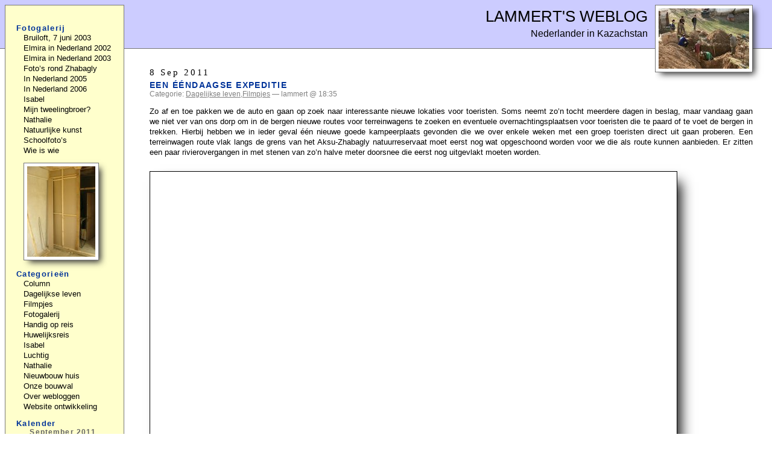

--- FILE ---
content_type: text/html; charset=UTF-8
request_url: https://www.lammertbies.com/weblog/2011/09/08/een-eendaagse-expeditie/
body_size: 11100
content:
<!DOCTYPE html>
<html xmlns="http://www.w3.org/1999/xhtml" xml:lang="nl" lang="nl">

<head profile="http://gmpg.org/xfn/11">
	<meta http-equiv="Content-Type" content="text/html; charset=UTF-8" />
	<meta name="viewport" content="width=device-width, initial-scale=1" />

	<title>Lammert&#039;s Weblog &raquo; Een ééndaagse expeditie</title>
	
	<meta name="generator" content="WordPress 6.9" /> <!-- leave this for stats please -->

	<meta name="robots" content="index,follow,noarchive" />

        <meta name="description" content="Video van een ééndaagse expeditie om nieuwe toeristische plekken in Kazachstan te vinden." />

<style type="text/css" media="screen">
<!--
a:link,  a:visited { color: #003399; text-decoration: underline }
a:hover, a:active  { color: #0099FF; text-decoration: underline }

acronym, abbr {
	border-bottom: 1px dashed #333;
}

acronym, abbr, span.caps {
	cursor: help;
	font-size: 90%;
	letter-spacing: .07em;
}

blockquote {
	border-left: 5px solid #ccc;
	margin-left: 1.5em;
	padding-left: 5px;
}

body {
	background: #fff;
	color: #000;
	font-family: Verdana, Arial, Helvetica, sans-serif;
	padding: 0;
	margin-top: 0px;
	margin-left: 0px;
	margin-right: 0px;
	margin-bottom: 15px;
}

cite {
	font-size: 90%;
	font-style: normal;
}

h2 {
	font: 95% "Times New Roman", Times, serif;
 	letter-spacing: 0.2em;
	margin: 15px 0 2px 0;
	padding-bottom: 2px;
}

h3 {
	margin-top: 0;
	font-size: 90%;
	letter-spacing: 0.1em;
	text-transform: uppercase;
}

iframe {
	max-width:100%;
}

ol#comments li p {
	font-size: 100%;
}
 
p, li, dt, dd, .feedback {
	font: 90%/135% Verdana, Arial, Helvetica, sans-serif;
}

dt {
	font-weight: bold;
}

/* classes used by the_meta() */
ul.post-meta {
	list-style: none;
}

ul.post-meta span.post-meta-key {
	font-weight: bold;
}

.credit {
	color: #000;
	font-size: 11px;
	margin: 10px 0 0 0;
	padding: 3px;
	text-align: center;
}

.feedback {
	color: #ccc;
	text-align: right;
	clear: both;
	font-weight: bold;
	font-size: 83%;
}

.feedback a {
	text-decoration: none;
}

.meta {
	font-size: .75em;
}

.meta li, ul.post-meta li {
	display: inline;
}

.meta ul {
	display: inline;
	list-style: none;
	margin: 0;
	padding: 0;
}

.meta, .meta a {
	color: #808080;
	font-weight: normal;
	letter-spacing: 0;
}

.post {
	border-bottom: 2px solid #039;
	margin-bottom: 8px;
	padding-bottom: 8px;
}

.storytitle {
	margin: 0;
}

.storytitle a {
	text-decoration: none;
}

.storycontent {
	font-size: 90%;
	font-weight: normal;
	text-align: justify;
}

div.gallery {
	margin-top: 20px;
	margin-bottom: 36px;
	float: none;
}

div.nail {
	margin-top: 12px;
	margin-right: 12px;
	color: #333;
	background: #ffc;
	border: 1px solid #777;
	float: left;
	height: 200px;
	width: 154px;
	padding-left: 8px;
	padding-right: 8px;
	text-align: center;
	vertical-align: bottom;
	overflow: hidden;
	font-size: 83%;
}

div.nail img {
	margin-top: 9px;
	margin-bottom: 4px;
	border: 1px solid #000;
	margin-left: auto;
	margin-right: auto;
	display: block;
	box-shadow: 6px 6px 10px -3px #333;
}

img.thumb {
	border: 1px solid #000;
	margin: 10px;
}

.pics img {
	background:#FFF;
	border: 1px solid #777;
	padding: 10px;
	margin-bottom: 15px;
	height:auto;
	max-width:calc(100% - 12px);
	box-shadow: 12px 12px 20px -6px #111;
}

.movie {
	background: #FFF;
	margin-top: 10px;
	margin-bottom: 10px;
	padding: 10px;
	border: 1px solid #000;
	box-shadow: 12px 12px 20px -6px #111;
}


.storycontent p {
  clear: both;
}

p.vlieg {
  clear: none;
}

.pagedlinks { color: #FF0000; }

.pagedlinks, .commentfeed {
	font-size: 83%;
	font-weight: bold;
}

.pagedlinks a, .commentfeed a {
	text-decoration: none;
}

#commentform #name, #commentform #email, #commentform #url, #commentform textarea {
	background: #fff;
	border: 1px solid #333;
	padding: .2em;
}

#commentform textarea {
/*	width: 100%; */
}

#commentlist li ul {
	border-left: 1px solid #ddd;
	font-size: 110%;
	list-style-type: none;
}

#commentlist p {
	text-align: justify;
}

#content {
	margin-top: 30px;
	margin-right: 2em;
	margin-bottom: 0;
	margin-left: 13em;
	padding-left: 40px;
}

#header {
	background: #ccf;
	border-bottom: solid 1px #777;
	text-align: right;
	margin: 0;
	padding: 8px 8px 15px 60px;
}

#header h1 {
	font: normal 160% Verdana, Arial, Helvetica, sans-serif;
	text-transform: uppercase;
	margin-top: 5px;
	margin-bottom: 5px;
}

#header #randompic {
	float: right;
	border: 0;
	margin-left: 12px;
	padding-right:24px;
	padding-bottom:10px;
	overflow: hidden;
}

#header #randompic img {
	background: #fff;
	border: 1px solid #777;
	padding: 5px;
	width: 150px;
	box-shadow: 6px 6px 10px -3px #333;
}

#randompic li {
	list-style-type: none;
}

#randompc {
	margin-left: 12px;
}

#randompc img {
	background: #fff;
	border: 1px solid #777;
	padding: 5px;
	height: 150px;
	box-shadow: 6px 6px 10px -3px #333;
}

#header a {
	color: #000;
	text-decoration: none;
}

#header a:hover {
	color: #000;
	text-decoration: underline;
}

#stemmen {
	text-align: center;
}

#menu {
	background: #ffc;
	border: 1px solid #777;
	padding: 20px 5px 20px 15px;
	position: absolute;
	left: 8px;
	top: 8px;
	width: 11em;
}

#menu form {
	margin: 0 0 0 13px;
}

#menu input#s {
	width: 80%;
	background: #fff;
	border: 1px solid #777;
	color: #000;
}

#menu ul {
	color: #003399;
	font-weight: bold;
	list-style-type: none;
	margin: 0;
	padding: 0;
}

#menu ul li {
	letter-spacing: 0.1em;
	font: bold 83% Verdana, Arial, Helvetica, sans-serif;
	padding-left: 3px;
	margin-top: 10px;
	padding-bottom: 2px;
}

#menu ul ul {
	font-variant: normal;
	font-weight: normal;
	line-height: 100%;
	list-style-type: none;
	margin: 0;
	padding: 0;
	text-align: left;
}

#menu ul ul li {
	border: 0;
	font: normal normal 100%/135% Arial, Verdana, Helvetica, sans-serif;
	letter-spacing: 0;
	margin-top: 0;
	padding: 0;
	padding-left: 12px;
}

#menu ul ul li a {
	color: #000;
	text-decoration: none;
}

#menu ul ul li a:hover {
	border-bottom: 1px solid #809080;
}

#menu ul ul ul.children {
	font-size: 142%;
	padding-left: 4px;
}

#wp-calendar {
	background: #fff;
	border: 1px solid #666;
	empty-cells: show;
	font-size: 14px;
	margin: 0;
	width: 90%;
}

#wp-calendar #next a {
	padding-right: 10px;
	text-align: right;
}

#wp-calendar #prev a {
	padding-left: 10px;
	text-align: left;
}

#wp-calendar a {
	display: block;
	text-decoration: none;
	color: #f00;
	font-weight: bold;
}

#wp-calendar a:hover {
	background: #ccc;
	color: #000;
}

#wp-calendar caption {
	color: #666;
	letter-spacing: 0.1em;
	font: bold 83% Verdana, Arial, Helvetica, sans-serif;
}

#wp-calendar td {
	color: #666;
	font: normal 12px Verdana, Arial, Helvetica, sans-serif;
	letter-spacing: normal;
	padding: 2px 0;
	text-align: center;
}

#wp-calendar td.pad:hover {
	background: #fff;
}

#wp-calendar td:hover {
	background: #ccc;
}

#wp-calendar #today {
	border: 1px solid #000;
	padding-top: 0px;
	padding-bottom: 0px;
}

#wp-calendar th {
	font-style: normal;
	text-transform: capitalize;
}

#googleexit{height:90px;width:728px;margin-top:30px;margin-bottom:55px}
.gfoot{clear:both}

@media (max-width:700px) {
	#content {margin-left:10px;margin-right:10px;padding-left:0;padding-right:10px}
	#header {padding-left:10px}
	#menu {position:relative}
	li {padding-bottom:10px!important}
	#randompic {display:none}
	.storytitle {padding-bottom:10px}
}

-->
</style>

<style type="text/css" media="print">
<!--
#randompic,#menu,.credit,.pagedlinks,#postcomment,#commentform,.commentfeed{display:none}
a {text-decoration:none;color:#000}
.pics img {border:1px solid #777;padding:5px}

-->
</style>

	<link rel="alternate" type="application/rss+xml" title="RSS 2.0" href="https://www.lammertbies.com/weblog/feed/" />
	<link rel="alternate" type="text/xml" title="RSS .92" href="https://www.lammertbies.com/weblog/feed/rss/" />
	<link rel="alternate" type="application/atom+xml" title="Atom 0.3" href="https://www.lammertbies.com/weblog/feed/atom/" />
	
	<link rel="pingback" href="https://www.lammertbies.com/weblog/xmlrpc.php" />
    	<link rel='archives' title='April 2013' href='https://www.lammertbies.com/weblog/2013/04/' />
	<link rel='archives' title='March 2013' href='https://www.lammertbies.com/weblog/2013/03/' />
	<link rel='archives' title='January 2013' href='https://www.lammertbies.com/weblog/2013/01/' />
	<link rel='archives' title='December 2012' href='https://www.lammertbies.com/weblog/2012/12/' />
	<link rel='archives' title='November 2012' href='https://www.lammertbies.com/weblog/2012/11/' />
	<link rel='archives' title='October 2012' href='https://www.lammertbies.com/weblog/2012/10/' />
	<link rel='archives' title='September 2012' href='https://www.lammertbies.com/weblog/2012/09/' />
	<link rel='archives' title='August 2012' href='https://www.lammertbies.com/weblog/2012/08/' />
	<link rel='archives' title='July 2012' href='https://www.lammertbies.com/weblog/2012/07/' />
	<link rel='archives' title='June 2012' href='https://www.lammertbies.com/weblog/2012/06/' />
	<link rel='archives' title='May 2012' href='https://www.lammertbies.com/weblog/2012/05/' />
	<link rel='archives' title='October 2011' href='https://www.lammertbies.com/weblog/2011/10/' />
	<link rel='archives' title='September 2011' href='https://www.lammertbies.com/weblog/2011/09/' />
	<link rel='archives' title='August 2011' href='https://www.lammertbies.com/weblog/2011/08/' />
	<link rel='archives' title='July 2011' href='https://www.lammertbies.com/weblog/2011/07/' />
	<link rel='archives' title='June 2011' href='https://www.lammertbies.com/weblog/2011/06/' />
	<link rel='archives' title='December 2009' href='https://www.lammertbies.com/weblog/2009/12/' />
	<link rel='archives' title='April 2009' href='https://www.lammertbies.com/weblog/2009/04/' />
	<link rel='archives' title='January 2009' href='https://www.lammertbies.com/weblog/2009/01/' />
	<link rel='archives' title='December 2008' href='https://www.lammertbies.com/weblog/2008/12/' />
	<link rel='archives' title='November 2008' href='https://www.lammertbies.com/weblog/2008/11/' />
	<link rel='archives' title='October 2008' href='https://www.lammertbies.com/weblog/2008/10/' />
	<link rel='archives' title='September 2008' href='https://www.lammertbies.com/weblog/2008/09/' />
	<link rel='archives' title='July 2008' href='https://www.lammertbies.com/weblog/2008/07/' />
	<link rel='archives' title='June 2008' href='https://www.lammertbies.com/weblog/2008/06/' />
	<link rel='archives' title='May 2008' href='https://www.lammertbies.com/weblog/2008/05/' />
	<link rel='archives' title='March 2008' href='https://www.lammertbies.com/weblog/2008/03/' />
	<link rel='archives' title='February 2008' href='https://www.lammertbies.com/weblog/2008/02/' />
	<link rel='archives' title='January 2008' href='https://www.lammertbies.com/weblog/2008/01/' />
	<link rel='archives' title='December 2007' href='https://www.lammertbies.com/weblog/2007/12/' />
	<link rel='archives' title='November 2007' href='https://www.lammertbies.com/weblog/2007/11/' />
	<link rel='archives' title='October 2007' href='https://www.lammertbies.com/weblog/2007/10/' />
	<link rel='archives' title='September 2007' href='https://www.lammertbies.com/weblog/2007/09/' />
	<link rel='archives' title='August 2007' href='https://www.lammertbies.com/weblog/2007/08/' />
	<link rel='archives' title='July 2007' href='https://www.lammertbies.com/weblog/2007/07/' />
	<link rel='archives' title='June 2007' href='https://www.lammertbies.com/weblog/2007/06/' />
	<link rel='archives' title='May 2007' href='https://www.lammertbies.com/weblog/2007/05/' />
	<link rel='archives' title='April 2007' href='https://www.lammertbies.com/weblog/2007/04/' />
	<link rel='archives' title='March 2007' href='https://www.lammertbies.com/weblog/2007/03/' />
	<link rel='archives' title='February 2007' href='https://www.lammertbies.com/weblog/2007/02/' />
	<link rel='archives' title='January 2007' href='https://www.lammertbies.com/weblog/2007/01/' />
	<link rel='archives' title='December 2006' href='https://www.lammertbies.com/weblog/2006/12/' />
	<link rel='archives' title='November 2006' href='https://www.lammertbies.com/weblog/2006/11/' />
	<link rel='archives' title='October 2006' href='https://www.lammertbies.com/weblog/2006/10/' />
	<link rel='archives' title='September 2006' href='https://www.lammertbies.com/weblog/2006/09/' />
	<link rel='archives' title='August 2006' href='https://www.lammertbies.com/weblog/2006/08/' />
	<link rel='archives' title='July 2006' href='https://www.lammertbies.com/weblog/2006/07/' />
	<link rel='archives' title='June 2006' href='https://www.lammertbies.com/weblog/2006/06/' />
	<link rel='archives' title='May 2006' href='https://www.lammertbies.com/weblog/2006/05/' />
	<link rel='archives' title='April 2006' href='https://www.lammertbies.com/weblog/2006/04/' />
	<link rel='archives' title='March 2006' href='https://www.lammertbies.com/weblog/2006/03/' />
	<link rel='archives' title='February 2006' href='https://www.lammertbies.com/weblog/2006/02/' />
	<link rel='archives' title='January 2006' href='https://www.lammertbies.com/weblog/2006/01/' />
	<link rel='archives' title='December 2005' href='https://www.lammertbies.com/weblog/2005/12/' />
	<link rel='archives' title='November 2005' href='https://www.lammertbies.com/weblog/2005/11/' />
	<link rel='archives' title='October 2005' href='https://www.lammertbies.com/weblog/2005/10/' />
	<link rel='archives' title='September 2005' href='https://www.lammertbies.com/weblog/2005/09/' />
	<link rel='archives' title='August 2005' href='https://www.lammertbies.com/weblog/2005/08/' />
	<link rel='archives' title='July 2005' href='https://www.lammertbies.com/weblog/2005/07/' />
	<link rel='archives' title='June 2005' href='https://www.lammertbies.com/weblog/2005/06/' />
	<link rel='archives' title='May 2005' href='https://www.lammertbies.com/weblog/2005/05/' />
	<link rel='archives' title='April 2005' href='https://www.lammertbies.com/weblog/2005/04/' />
	<link rel='archives' title='March 2005' href='https://www.lammertbies.com/weblog/2005/03/' />
	<link rel='archives' title='February 2005' href='https://www.lammertbies.com/weblog/2005/02/' />
	<link rel='archives' title='January 2005' href='https://www.lammertbies.com/weblog/2005/01/' />
	<link rel='archives' title='December 2004' href='https://www.lammertbies.com/weblog/2004/12/' />
	<link rel='archives' title='October 2004' href='https://www.lammertbies.com/weblog/2004/10/' />
	<link rel='archives' title='September 2004' href='https://www.lammertbies.com/weblog/2004/09/' />
	<link rel='archives' title='August 2004' href='https://www.lammertbies.com/weblog/2004/08/' />
	<link rel='archives' title='July 2004' href='https://www.lammertbies.com/weblog/2004/07/' />
	<link rel='archives' title='June 2004' href='https://www.lammertbies.com/weblog/2004/06/' />
	<link rel='archives' title='May 2004' href='https://www.lammertbies.com/weblog/2004/05/' />
	<link rel='archives' title='April 2004' href='https://www.lammertbies.com/weblog/2004/04/' />
	<link rel='archives' title='January 2004' href='https://www.lammertbies.com/weblog/2004/01/' />
	<link rel='archives' title='December 2003' href='https://www.lammertbies.com/weblog/2003/12/' />
	<link rel='archives' title='October 2003' href='https://www.lammertbies.com/weblog/2003/10/' />
	<link rel='archives' title='September 2003' href='https://www.lammertbies.com/weblog/2003/09/' />
	<link rel='archives' title='July 2003' href='https://www.lammertbies.com/weblog/2003/07/' />
	<link rel='archives' title='June 2003' href='https://www.lammertbies.com/weblog/2003/06/' />
	<link rel='archives' title='May 2003' href='https://www.lammertbies.com/weblog/2003/05/' />
	<link rel='archives' title='April 2003' href='https://www.lammertbies.com/weblog/2003/04/' />
	<link rel='archives' title='November 2002' href='https://www.lammertbies.com/weblog/2002/11/' />
	<link rel='archives' title='October 2002' href='https://www.lammertbies.com/weblog/2002/10/' />
	<link rel='archives' title='June 1985' href='https://www.lammertbies.com/weblog/1985/06/' />
	<link rel='archives' title='June 1982' href='https://www.lammertbies.com/weblog/1982/06/' />
	<link rel='archives' title='June 1980' href='https://www.lammertbies.com/weblog/1980/06/' />
	<link rel='archives' title='June 1978' href='https://www.lammertbies.com/weblog/1978/06/' />
	<link rel='archives' title='June 1973' href='https://www.lammertbies.com/weblog/1973/06/' />
	<link rel='archives' title='January 1970' href='https://www.lammertbies.com/weblog/1970/01/' />
    	<link rel='archives' title='2013' href='https://www.lammertbies.com/weblog/2013/' />
	<link rel='archives' title='2012' href='https://www.lammertbies.com/weblog/2012/' />
	<link rel='archives' title='2011' href='https://www.lammertbies.com/weblog/2011/' />
	<link rel='archives' title='2009' href='https://www.lammertbies.com/weblog/2009/' />
	<link rel='archives' title='2008' href='https://www.lammertbies.com/weblog/2008/' />
	<link rel='archives' title='2007' href='https://www.lammertbies.com/weblog/2007/' />
	<link rel='archives' title='2006' href='https://www.lammertbies.com/weblog/2006/' />
	<link rel='archives' title='2005' href='https://www.lammertbies.com/weblog/2005/' />
	<link rel='archives' title='2004' href='https://www.lammertbies.com/weblog/2004/' />
	<link rel='archives' title='2003' href='https://www.lammertbies.com/weblog/2003/' />
	<link rel='archives' title='2002' href='https://www.lammertbies.com/weblog/2002/' />
	<link rel='archives' title='1985' href='https://www.lammertbies.com/weblog/1985/' />
	<link rel='archives' title='1982' href='https://www.lammertbies.com/weblog/1982/' />
	<link rel='archives' title='1980' href='https://www.lammertbies.com/weblog/1980/' />
	<link rel='archives' title='1978' href='https://www.lammertbies.com/weblog/1978/' />
	<link rel='archives' title='1973' href='https://www.lammertbies.com/weblog/1973/' />
	<link rel='archives' title='1970' href='https://www.lammertbies.com/weblog/1970/' />
		<meta name='robots' content='max-image-preview:large' />
<link rel="alternate" title="oEmbed (JSON)" type="application/json+oembed" href="https://www.lammertbies.com/weblog/wp-json/oembed/1.0/embed?url=https%3A%2F%2Fwww.lammertbies.com%2Fweblog%2F2011%2F09%2F08%2Feen-eendaagse-expeditie%2F" />
<link rel="alternate" title="oEmbed (XML)" type="text/xml+oembed" href="https://www.lammertbies.com/weblog/wp-json/oembed/1.0/embed?url=https%3A%2F%2Fwww.lammertbies.com%2Fweblog%2F2011%2F09%2F08%2Feen-eendaagse-expeditie%2F&#038;format=xml" />
<style id='wp-img-auto-sizes-contain-inline-css' type='text/css'>
img:is([sizes=auto i],[sizes^="auto," i]){contain-intrinsic-size:3000px 1500px}
/*# sourceURL=wp-img-auto-sizes-contain-inline-css */
</style>
<style id='wp-emoji-styles-inline-css' type='text/css'>

	img.wp-smiley, img.emoji {
		display: inline !important;
		border: none !important;
		box-shadow: none !important;
		height: 1em !important;
		width: 1em !important;
		margin: 0 0.07em !important;
		vertical-align: -0.1em !important;
		background: none !important;
		padding: 0 !important;
	}
/*# sourceURL=wp-emoji-styles-inline-css */
</style>
<style id='wp-block-library-inline-css' type='text/css'>
:root{--wp-block-synced-color:#7a00df;--wp-block-synced-color--rgb:122,0,223;--wp-bound-block-color:var(--wp-block-synced-color);--wp-editor-canvas-background:#ddd;--wp-admin-theme-color:#007cba;--wp-admin-theme-color--rgb:0,124,186;--wp-admin-theme-color-darker-10:#006ba1;--wp-admin-theme-color-darker-10--rgb:0,107,160.5;--wp-admin-theme-color-darker-20:#005a87;--wp-admin-theme-color-darker-20--rgb:0,90,135;--wp-admin-border-width-focus:2px}@media (min-resolution:192dpi){:root{--wp-admin-border-width-focus:1.5px}}.wp-element-button{cursor:pointer}:root .has-very-light-gray-background-color{background-color:#eee}:root .has-very-dark-gray-background-color{background-color:#313131}:root .has-very-light-gray-color{color:#eee}:root .has-very-dark-gray-color{color:#313131}:root .has-vivid-green-cyan-to-vivid-cyan-blue-gradient-background{background:linear-gradient(135deg,#00d084,#0693e3)}:root .has-purple-crush-gradient-background{background:linear-gradient(135deg,#34e2e4,#4721fb 50%,#ab1dfe)}:root .has-hazy-dawn-gradient-background{background:linear-gradient(135deg,#faaca8,#dad0ec)}:root .has-subdued-olive-gradient-background{background:linear-gradient(135deg,#fafae1,#67a671)}:root .has-atomic-cream-gradient-background{background:linear-gradient(135deg,#fdd79a,#004a59)}:root .has-nightshade-gradient-background{background:linear-gradient(135deg,#330968,#31cdcf)}:root .has-midnight-gradient-background{background:linear-gradient(135deg,#020381,#2874fc)}:root{--wp--preset--font-size--normal:16px;--wp--preset--font-size--huge:42px}.has-regular-font-size{font-size:1em}.has-larger-font-size{font-size:2.625em}.has-normal-font-size{font-size:var(--wp--preset--font-size--normal)}.has-huge-font-size{font-size:var(--wp--preset--font-size--huge)}.has-text-align-center{text-align:center}.has-text-align-left{text-align:left}.has-text-align-right{text-align:right}.has-fit-text{white-space:nowrap!important}#end-resizable-editor-section{display:none}.aligncenter{clear:both}.items-justified-left{justify-content:flex-start}.items-justified-center{justify-content:center}.items-justified-right{justify-content:flex-end}.items-justified-space-between{justify-content:space-between}.screen-reader-text{border:0;clip-path:inset(50%);height:1px;margin:-1px;overflow:hidden;padding:0;position:absolute;width:1px;word-wrap:normal!important}.screen-reader-text:focus{background-color:#ddd;clip-path:none;color:#444;display:block;font-size:1em;height:auto;left:5px;line-height:normal;padding:15px 23px 14px;text-decoration:none;top:5px;width:auto;z-index:100000}html :where(.has-border-color){border-style:solid}html :where([style*=border-top-color]){border-top-style:solid}html :where([style*=border-right-color]){border-right-style:solid}html :where([style*=border-bottom-color]){border-bottom-style:solid}html :where([style*=border-left-color]){border-left-style:solid}html :where([style*=border-width]){border-style:solid}html :where([style*=border-top-width]){border-top-style:solid}html :where([style*=border-right-width]){border-right-style:solid}html :where([style*=border-bottom-width]){border-bottom-style:solid}html :where([style*=border-left-width]){border-left-style:solid}html :where(img[class*=wp-image-]){height:auto;max-width:100%}:where(figure){margin:0 0 1em}html :where(.is-position-sticky){--wp-admin--admin-bar--position-offset:var(--wp-admin--admin-bar--height,0px)}@media screen and (max-width:600px){html :where(.is-position-sticky){--wp-admin--admin-bar--position-offset:0px}}

/*# sourceURL=wp-block-library-inline-css */
</style><style id='global-styles-inline-css' type='text/css'>
:root{--wp--preset--aspect-ratio--square: 1;--wp--preset--aspect-ratio--4-3: 4/3;--wp--preset--aspect-ratio--3-4: 3/4;--wp--preset--aspect-ratio--3-2: 3/2;--wp--preset--aspect-ratio--2-3: 2/3;--wp--preset--aspect-ratio--16-9: 16/9;--wp--preset--aspect-ratio--9-16: 9/16;--wp--preset--color--black: #000000;--wp--preset--color--cyan-bluish-gray: #abb8c3;--wp--preset--color--white: #ffffff;--wp--preset--color--pale-pink: #f78da7;--wp--preset--color--vivid-red: #cf2e2e;--wp--preset--color--luminous-vivid-orange: #ff6900;--wp--preset--color--luminous-vivid-amber: #fcb900;--wp--preset--color--light-green-cyan: #7bdcb5;--wp--preset--color--vivid-green-cyan: #00d084;--wp--preset--color--pale-cyan-blue: #8ed1fc;--wp--preset--color--vivid-cyan-blue: #0693e3;--wp--preset--color--vivid-purple: #9b51e0;--wp--preset--gradient--vivid-cyan-blue-to-vivid-purple: linear-gradient(135deg,rgb(6,147,227) 0%,rgb(155,81,224) 100%);--wp--preset--gradient--light-green-cyan-to-vivid-green-cyan: linear-gradient(135deg,rgb(122,220,180) 0%,rgb(0,208,130) 100%);--wp--preset--gradient--luminous-vivid-amber-to-luminous-vivid-orange: linear-gradient(135deg,rgb(252,185,0) 0%,rgb(255,105,0) 100%);--wp--preset--gradient--luminous-vivid-orange-to-vivid-red: linear-gradient(135deg,rgb(255,105,0) 0%,rgb(207,46,46) 100%);--wp--preset--gradient--very-light-gray-to-cyan-bluish-gray: linear-gradient(135deg,rgb(238,238,238) 0%,rgb(169,184,195) 100%);--wp--preset--gradient--cool-to-warm-spectrum: linear-gradient(135deg,rgb(74,234,220) 0%,rgb(151,120,209) 20%,rgb(207,42,186) 40%,rgb(238,44,130) 60%,rgb(251,105,98) 80%,rgb(254,248,76) 100%);--wp--preset--gradient--blush-light-purple: linear-gradient(135deg,rgb(255,206,236) 0%,rgb(152,150,240) 100%);--wp--preset--gradient--blush-bordeaux: linear-gradient(135deg,rgb(254,205,165) 0%,rgb(254,45,45) 50%,rgb(107,0,62) 100%);--wp--preset--gradient--luminous-dusk: linear-gradient(135deg,rgb(255,203,112) 0%,rgb(199,81,192) 50%,rgb(65,88,208) 100%);--wp--preset--gradient--pale-ocean: linear-gradient(135deg,rgb(255,245,203) 0%,rgb(182,227,212) 50%,rgb(51,167,181) 100%);--wp--preset--gradient--electric-grass: linear-gradient(135deg,rgb(202,248,128) 0%,rgb(113,206,126) 100%);--wp--preset--gradient--midnight: linear-gradient(135deg,rgb(2,3,129) 0%,rgb(40,116,252) 100%);--wp--preset--font-size--small: 13px;--wp--preset--font-size--medium: 20px;--wp--preset--font-size--large: 36px;--wp--preset--font-size--x-large: 42px;--wp--preset--spacing--20: 0.44rem;--wp--preset--spacing--30: 0.67rem;--wp--preset--spacing--40: 1rem;--wp--preset--spacing--50: 1.5rem;--wp--preset--spacing--60: 2.25rem;--wp--preset--spacing--70: 3.38rem;--wp--preset--spacing--80: 5.06rem;--wp--preset--shadow--natural: 6px 6px 9px rgba(0, 0, 0, 0.2);--wp--preset--shadow--deep: 12px 12px 50px rgba(0, 0, 0, 0.4);--wp--preset--shadow--sharp: 6px 6px 0px rgba(0, 0, 0, 0.2);--wp--preset--shadow--outlined: 6px 6px 0px -3px rgb(255, 255, 255), 6px 6px rgb(0, 0, 0);--wp--preset--shadow--crisp: 6px 6px 0px rgb(0, 0, 0);}:where(.is-layout-flex){gap: 0.5em;}:where(.is-layout-grid){gap: 0.5em;}body .is-layout-flex{display: flex;}.is-layout-flex{flex-wrap: wrap;align-items: center;}.is-layout-flex > :is(*, div){margin: 0;}body .is-layout-grid{display: grid;}.is-layout-grid > :is(*, div){margin: 0;}:where(.wp-block-columns.is-layout-flex){gap: 2em;}:where(.wp-block-columns.is-layout-grid){gap: 2em;}:where(.wp-block-post-template.is-layout-flex){gap: 1.25em;}:where(.wp-block-post-template.is-layout-grid){gap: 1.25em;}.has-black-color{color: var(--wp--preset--color--black) !important;}.has-cyan-bluish-gray-color{color: var(--wp--preset--color--cyan-bluish-gray) !important;}.has-white-color{color: var(--wp--preset--color--white) !important;}.has-pale-pink-color{color: var(--wp--preset--color--pale-pink) !important;}.has-vivid-red-color{color: var(--wp--preset--color--vivid-red) !important;}.has-luminous-vivid-orange-color{color: var(--wp--preset--color--luminous-vivid-orange) !important;}.has-luminous-vivid-amber-color{color: var(--wp--preset--color--luminous-vivid-amber) !important;}.has-light-green-cyan-color{color: var(--wp--preset--color--light-green-cyan) !important;}.has-vivid-green-cyan-color{color: var(--wp--preset--color--vivid-green-cyan) !important;}.has-pale-cyan-blue-color{color: var(--wp--preset--color--pale-cyan-blue) !important;}.has-vivid-cyan-blue-color{color: var(--wp--preset--color--vivid-cyan-blue) !important;}.has-vivid-purple-color{color: var(--wp--preset--color--vivid-purple) !important;}.has-black-background-color{background-color: var(--wp--preset--color--black) !important;}.has-cyan-bluish-gray-background-color{background-color: var(--wp--preset--color--cyan-bluish-gray) !important;}.has-white-background-color{background-color: var(--wp--preset--color--white) !important;}.has-pale-pink-background-color{background-color: var(--wp--preset--color--pale-pink) !important;}.has-vivid-red-background-color{background-color: var(--wp--preset--color--vivid-red) !important;}.has-luminous-vivid-orange-background-color{background-color: var(--wp--preset--color--luminous-vivid-orange) !important;}.has-luminous-vivid-amber-background-color{background-color: var(--wp--preset--color--luminous-vivid-amber) !important;}.has-light-green-cyan-background-color{background-color: var(--wp--preset--color--light-green-cyan) !important;}.has-vivid-green-cyan-background-color{background-color: var(--wp--preset--color--vivid-green-cyan) !important;}.has-pale-cyan-blue-background-color{background-color: var(--wp--preset--color--pale-cyan-blue) !important;}.has-vivid-cyan-blue-background-color{background-color: var(--wp--preset--color--vivid-cyan-blue) !important;}.has-vivid-purple-background-color{background-color: var(--wp--preset--color--vivid-purple) !important;}.has-black-border-color{border-color: var(--wp--preset--color--black) !important;}.has-cyan-bluish-gray-border-color{border-color: var(--wp--preset--color--cyan-bluish-gray) !important;}.has-white-border-color{border-color: var(--wp--preset--color--white) !important;}.has-pale-pink-border-color{border-color: var(--wp--preset--color--pale-pink) !important;}.has-vivid-red-border-color{border-color: var(--wp--preset--color--vivid-red) !important;}.has-luminous-vivid-orange-border-color{border-color: var(--wp--preset--color--luminous-vivid-orange) !important;}.has-luminous-vivid-amber-border-color{border-color: var(--wp--preset--color--luminous-vivid-amber) !important;}.has-light-green-cyan-border-color{border-color: var(--wp--preset--color--light-green-cyan) !important;}.has-vivid-green-cyan-border-color{border-color: var(--wp--preset--color--vivid-green-cyan) !important;}.has-pale-cyan-blue-border-color{border-color: var(--wp--preset--color--pale-cyan-blue) !important;}.has-vivid-cyan-blue-border-color{border-color: var(--wp--preset--color--vivid-cyan-blue) !important;}.has-vivid-purple-border-color{border-color: var(--wp--preset--color--vivid-purple) !important;}.has-vivid-cyan-blue-to-vivid-purple-gradient-background{background: var(--wp--preset--gradient--vivid-cyan-blue-to-vivid-purple) !important;}.has-light-green-cyan-to-vivid-green-cyan-gradient-background{background: var(--wp--preset--gradient--light-green-cyan-to-vivid-green-cyan) !important;}.has-luminous-vivid-amber-to-luminous-vivid-orange-gradient-background{background: var(--wp--preset--gradient--luminous-vivid-amber-to-luminous-vivid-orange) !important;}.has-luminous-vivid-orange-to-vivid-red-gradient-background{background: var(--wp--preset--gradient--luminous-vivid-orange-to-vivid-red) !important;}.has-very-light-gray-to-cyan-bluish-gray-gradient-background{background: var(--wp--preset--gradient--very-light-gray-to-cyan-bluish-gray) !important;}.has-cool-to-warm-spectrum-gradient-background{background: var(--wp--preset--gradient--cool-to-warm-spectrum) !important;}.has-blush-light-purple-gradient-background{background: var(--wp--preset--gradient--blush-light-purple) !important;}.has-blush-bordeaux-gradient-background{background: var(--wp--preset--gradient--blush-bordeaux) !important;}.has-luminous-dusk-gradient-background{background: var(--wp--preset--gradient--luminous-dusk) !important;}.has-pale-ocean-gradient-background{background: var(--wp--preset--gradient--pale-ocean) !important;}.has-electric-grass-gradient-background{background: var(--wp--preset--gradient--electric-grass) !important;}.has-midnight-gradient-background{background: var(--wp--preset--gradient--midnight) !important;}.has-small-font-size{font-size: var(--wp--preset--font-size--small) !important;}.has-medium-font-size{font-size: var(--wp--preset--font-size--medium) !important;}.has-large-font-size{font-size: var(--wp--preset--font-size--large) !important;}.has-x-large-font-size{font-size: var(--wp--preset--font-size--x-large) !important;}
/*# sourceURL=global-styles-inline-css */
</style>

<style id='classic-theme-styles-inline-css' type='text/css'>
/*! This file is auto-generated */
.wp-block-button__link{color:#fff;background-color:#32373c;border-radius:9999px;box-shadow:none;text-decoration:none;padding:calc(.667em + 2px) calc(1.333em + 2px);font-size:1.125em}.wp-block-file__button{background:#32373c;color:#fff;text-decoration:none}
/*# sourceURL=/wp-includes/css/classic-themes.min.css */
</style>
<link rel="https://api.w.org/" href="https://www.lammertbies.com/weblog/wp-json/" /><link rel="alternate" title="JSON" type="application/json" href="https://www.lammertbies.com/weblog/wp-json/wp/v2/posts/895" /><link rel="EditURI" type="application/rsd+xml" title="RSD" href="https://www.lammertbies.com/weblog/xmlrpc.php?rsd" />
<meta name="generator" content="WordPress 6.9" />
<link rel="canonical" href="https://www.lammertbies.com/weblog/2011/09/08/een-eendaagse-expeditie/" />
<link rel='shortlink' href='https://www.lammertbies.com/weblog/?p=895' />
</head>

<body>
<div id="rap">
<div id="header">
<div id="randompic"><li><a href="https://www.lammertbies.com/weblog/2008/11/24/waterput-leegscheppen/" title="Waterput leegscheppen"><img src="https://www.lammertbies.com/weblog/wp-uploads/thumb-waterput.jpg" alt="Waterput leegscheppen" title="Waterput leegscheppen" /></a></li>
</div>
<h1><a href="https://www.lammertbies.com/weblog/">Lammert&#039;s Weblog</a></h1>
Nederlander in Kazachstan</div>

<div id="content">
<!-- end header -->



<h2>8 Sep 2011</h2>
<div class="post" id="post-895">
	 <h3 class="storytitle"><a href="https://www.lammertbies.com/weblog/2011/09/08/een-eendaagse-expeditie/" rel="bookmark">Een ééndaagse expeditie</a>
</h3>
	<div class="meta">Categorie: <a href="https://www.lammertbies.com/weblog/category/dagelijkse-leven/" rel="category tag">Dagelijkse leven</a>,<a href="https://www.lammertbies.com/weblog/category/filmpjes/" rel="category tag">Filmpjes</a> &#8212; lammert @ 18:35 </div>
	
	<div class="storycontent">
		<p>Zo af en toe pakken we de auto en gaan op zoek naar interessante nieuwe lokaties voor toeristen. Soms neemt zo&#8217;n tocht meerdere dagen in beslag, maar vandaag gaan we niet ver van ons dorp om in de bergen nieuwe routes voor terreinwagens te zoeken en eventuele overnachtingsplaatsen voor toeristen die te paard of te voet de bergen in trekken. Hierbij hebben we in ieder geval één nieuwe goede kampeerplaats gevonden die we over enkele weken met een groep toeristen direct uit gaan proberen. Een terreinwagen route vlak langs de grens van het Aksu-Zhabagly natuurreservaat moet eerst nog wat opgeschoond worden voor we die als route kunnen aanbieden. Er zitten een paar rivierovergangen in met stenen van zo&#8217;n halve meter doorsnee die eerst nog uitgevlakt moeten worden.</p>
<p><iframe class="movie" width="853" height="480" src="https://www.youtube.com/embed/YfyDPbIbZTk" frameborder="0" allowfullscreen=""></iframe></p>
	</div>
	
	<div class="feedback">
            


            <span></span>	</div>

</div>


</h2>

<p></p>




<div class="pagedlinks"></div>

<!-- begin footer -->
</div>


<!-- begin sidebar -->
<div id="menu">

<ul>
 <li id="linkcat-47" class="linkcat">Fotogalerij
	<ul class='xoxo blogroll'>
<li><a href="https://www.lammertbies.com/weblog/gallery/bruiloft-7-juni-2003/" title="Foto&#8217;s van onze bruiloft op 7 juni 2003 in Kazachstan">Bruiloft, 7 juni 2003</a></li>
<li><a href="https://www.lammertbies.com/weblog/gallery/elmira-in-nederland-2002/" title="Foto&#8217;s van Elmira&#8217;s eerste bezoek in Nederland in november 2002">Elmira in Nederland 2002</a></li>
<li><a href="https://www.lammertbies.com/weblog/gallery/elmira-in-nederland-2003/" title="Elmira&#8217;s tweede bezoek aan Nederland in oktober en november 2003">Elmira in Nederland 2003</a></li>
<li><a href="https://www.lammertbies.com/weblog/gallery/fotos-rond-jabagly/" title="Een fotoserie van het dorp Zhabagly in Kazachstan">Foto&#8217;s rond Zhabagly</a></li>
<li><a href="https://www.lammertbies.com/weblog/gallery/in-nederland-2005/" title="Foto&#8217;s van het bezoek van Elmira en Nathalie in 2005 aan Nederland.">In Nederland 2005</a></li>
<li><a href="https://www.lammertbies.com/weblog/gallery/in-nederland-2006/" title="Foto&#8217;s van het bezoek van Elmira en Nathalie in 2006 aan Nederland">In Nederland 2006</a></li>
<li><a href="https://www.lammertbies.com/weblog/gallery/fotos-van-isabel/" title="Fotoserie van Isabel">Isabel</a></li>
<li><a href="https://www.lammertbies.com/weblog/gallery/mijn-tweelingbroer/" title="Soms zou ik willen, dat de camera niet zo dicht bij was &#8230; of dat ik een tweelingbroer had">Mijn tweelingbroer?</a></li>
<li><a href="https://www.lammertbies.com/weblog/gallery/fotos-van-nathalie/" title="Fotoserie van Nathalie">Nathalie</a></li>
<li><a href="https://www.lammertbies.com/weblog/gallery/natuurlijke-kunst/" title="Hoe kunstig de natuur in Kazachstan kan zijn">Natuurlijke kunst</a></li>
<li><a href="https://www.lammertbies.com/weblog/gallery/schoolfotos/" title="Mijn carriÃ¨re in het onderwijs">Schoolfoto&#8217;s</a></li>
<li><a href="https://www.lammertbies.com/weblog/gallery/wie-is-wie/" title="De hoofdrolspelers van deze weblog">Wie is wie</a></li>

	</ul>
</li>
 <div id="randompc"><li><a href="https://www.lammertbies.com/weblog/2007/04/16/scheidingswand/" title="Scheidingswand"><img src="https://www.lammertbies.com/weblog/wp-uploads/thumb-scheidingswand.jpg" alt="Scheidingswand" title="Scheidingswand" /></a></li>
</div>
 <li id="categories">Categorie&euml;n	<ul>
		<li class="cat-item cat-item-2"><a href="https://www.lammertbies.com/weblog/category/column/">Column</a>
</li>
	<li class="cat-item cat-item-3"><a href="https://www.lammertbies.com/weblog/category/dagelijkse-leven/">Dagelijkse leven</a>
</li>
	<li class="cat-item cat-item-29"><a href="https://www.lammertbies.com/weblog/category/filmpjes/">Filmpjes</a>
</li>
	<li class="cat-item cat-item-6"><a href="https://www.lammertbies.com/weblog/category/fotogalerij/">Fotogalerij</a>
</li>
	<li class="cat-item cat-item-13"><a href="https://www.lammertbies.com/weblog/category/handig-op-reis/">Handig op reis</a>
</li>
	<li class="cat-item cat-item-12"><a href="https://www.lammertbies.com/weblog/category/huwelijksreis/">Huwelijksreis</a>
</li>
	<li class="cat-item cat-item-27"><a href="https://www.lammertbies.com/weblog/category/isabel/">Isabel</a>
</li>
	<li class="cat-item cat-item-4"><a href="https://www.lammertbies.com/weblog/category/luchtig/">Luchtig</a>
</li>
	<li class="cat-item cat-item-21"><a href="https://www.lammertbies.com/weblog/category/nathalie/">Nathalie</a>
</li>
	<li class="cat-item cat-item-24"><a href="https://www.lammertbies.com/weblog/category/nieuwbouw-huis/">Nieuwbouw huis</a>
</li>
	<li class="cat-item cat-item-28"><a href="https://www.lammertbies.com/weblog/category/onze-bouwval/">Onze bouwval</a>
</li>
	<li class="cat-item cat-item-11"><a href="https://www.lammertbies.com/weblog/category/over-webloggen/">Over webloggen</a>
</li>
	<li class="cat-item cat-item-14"><a href="https://www.lammertbies.com/weblog/category/website-ontwikkeling/">Website ontwikkeling</a>
</li>
	</ul>
 </li>
 <li id="Kalender">Kalender        <table id="wp-calendar" class="wp-calendar-table">
	<caption>September 2011</caption>
	<thead>
	<tr>
		<th scope="col" aria-label="Monday">M</th>
		<th scope="col" aria-label="Tuesday">T</th>
		<th scope="col" aria-label="Wednesday">W</th>
		<th scope="col" aria-label="Thursday">T</th>
		<th scope="col" aria-label="Friday">F</th>
		<th scope="col" aria-label="Saturday">S</th>
		<th scope="col" aria-label="Sunday">S</th>
	</tr>
	</thead>
	<tbody>
	<tr>
		<td colspan="3" class="pad">&nbsp;</td><td>1</td><td><a href="https://www.lammertbies.com/weblog/2011/09/02/" aria-label="Posts published on September 2, 2011">2</a></td><td>3</td><td><a href="https://www.lammertbies.com/weblog/2011/09/04/" aria-label="Posts published on September 4, 2011">4</a></td>
	</tr>
	<tr>
		<td>5</td><td>6</td><td>7</td><td><a href="https://www.lammertbies.com/weblog/2011/09/08/" aria-label="Posts published on September 8, 2011">8</a></td><td>9</td><td>10</td><td><a href="https://www.lammertbies.com/weblog/2011/09/11/" aria-label="Posts published on September 11, 2011">11</a></td>
	</tr>
	<tr>
		<td>12</td><td><a href="https://www.lammertbies.com/weblog/2011/09/13/" aria-label="Posts published on September 13, 2011">13</a></td><td><a href="https://www.lammertbies.com/weblog/2011/09/14/" aria-label="Posts published on September 14, 2011">14</a></td><td>15</td><td>16</td><td><a href="https://www.lammertbies.com/weblog/2011/09/17/" aria-label="Posts published on September 17, 2011">17</a></td><td>18</td>
	</tr>
	<tr>
		<td>19</td><td>20</td><td>21</td><td>22</td><td>23</td><td>24</td><td>25</td>
	</tr>
	<tr>
		<td><a href="https://www.lammertbies.com/weblog/2011/09/26/" aria-label="Posts published on September 26, 2011">26</a></td><td>27</td><td>28</td><td>29</td><td>30</td>
		<td class="pad" colspan="2">&nbsp;</td>
	</tr>
	</tbody>
	</table><nav aria-label="Previous and next months" class="wp-calendar-nav">
		<span class="wp-calendar-nav-prev"><a href="https://www.lammertbies.com/weblog/2011/08/">&laquo; Aug</a></span>
		<span class="pad">&nbsp;</span>
		<span class="wp-calendar-nav-next"><a href="https://www.lammertbies.com/weblog/2011/10/">Oct &raquo;</a></span>
	</nav> </li>
 <li id="search">
   <label for="s">Zoek</label>	
   <form id="searchform" method="get" action="/weblog/index.php">
	<div>
		<input type="text" name="s" id="s" size="15" /><br />
		<input type="submit" value="Zoek" />
	</div>
	</form>
 </li>
 <li id="archives">Archief 	<ul>
	 	<li><a href='https://www.lammertbies.com/weblog/2013/04/'>April 2013</a>&nbsp;(2)</li>
	<li><a href='https://www.lammertbies.com/weblog/2013/03/'>March 2013</a>&nbsp;(5)</li>
	<li><a href='https://www.lammertbies.com/weblog/2013/01/'>January 2013</a>&nbsp;(4)</li>
	<li><a href='https://www.lammertbies.com/weblog/2012/12/'>December 2012</a>&nbsp;(1)</li>
	<li><a href='https://www.lammertbies.com/weblog/2012/11/'>November 2012</a>&nbsp;(6)</li>
	<li><a href='https://www.lammertbies.com/weblog/2012/10/'>October 2012</a>&nbsp;(5)</li>
	<li><a href='https://www.lammertbies.com/weblog/2012/09/'>September 2012</a>&nbsp;(1)</li>
	<li><a href='https://www.lammertbies.com/weblog/2012/08/'>August 2012</a>&nbsp;(9)</li>
	<li><a href='https://www.lammertbies.com/weblog/2012/07/'>July 2012</a>&nbsp;(21)</li>
	<li><a href='https://www.lammertbies.com/weblog/2012/06/'>June 2012</a>&nbsp;(4)</li>
	<li><a href='https://www.lammertbies.com/weblog/2012/05/'>May 2012</a>&nbsp;(4)</li>
	<li><a href='https://www.lammertbies.com/weblog/2011/10/'>October 2011</a>&nbsp;(1)</li>
	<li><a href='https://www.lammertbies.com/weblog/2011/09/'>September 2011</a>&nbsp;(8)</li>
	<li><a href='https://www.lammertbies.com/weblog/2011/08/'>August 2011</a>&nbsp;(4)</li>
	<li><a href='https://www.lammertbies.com/weblog/2011/07/'>July 2011</a>&nbsp;(9)</li>
	<li><a href='https://www.lammertbies.com/weblog/2011/06/'>June 2011</a>&nbsp;(6)</li>
	<li><a href='https://www.lammertbies.com/weblog/2009/12/'>December 2009</a>&nbsp;(1)</li>
	<li><a href='https://www.lammertbies.com/weblog/2009/04/'>April 2009</a>&nbsp;(1)</li>
	<li><a href='https://www.lammertbies.com/weblog/2009/01/'>January 2009</a>&nbsp;(2)</li>
	<li><a href='https://www.lammertbies.com/weblog/2008/12/'>December 2008</a>&nbsp;(5)</li>
	<li><a href='https://www.lammertbies.com/weblog/2008/11/'>November 2008</a>&nbsp;(8)</li>
	<li><a href='https://www.lammertbies.com/weblog/2008/10/'>October 2008</a>&nbsp;(15)</li>
	<li><a href='https://www.lammertbies.com/weblog/2008/09/'>September 2008</a>&nbsp;(4)</li>
	<li><a href='https://www.lammertbies.com/weblog/2008/07/'>July 2008</a>&nbsp;(7)</li>
	<li><a href='https://www.lammertbies.com/weblog/2008/06/'>June 2008</a>&nbsp;(4)</li>
	<li><a href='https://www.lammertbies.com/weblog/2008/05/'>May 2008</a>&nbsp;(14)</li>
	<li><a href='https://www.lammertbies.com/weblog/2008/03/'>March 2008</a>&nbsp;(3)</li>
	<li><a href='https://www.lammertbies.com/weblog/2008/02/'>February 2008</a>&nbsp;(6)</li>
	<li><a href='https://www.lammertbies.com/weblog/2008/01/'>January 2008</a>&nbsp;(1)</li>
	<li><a href='https://www.lammertbies.com/weblog/2007/12/'>December 2007</a>&nbsp;(1)</li>
	<li><a href='https://www.lammertbies.com/weblog/2007/11/'>November 2007</a>&nbsp;(8)</li>
	<li><a href='https://www.lammertbies.com/weblog/2007/10/'>October 2007</a>&nbsp;(10)</li>
	<li><a href='https://www.lammertbies.com/weblog/2007/09/'>September 2007</a>&nbsp;(9)</li>
	<li><a href='https://www.lammertbies.com/weblog/2007/08/'>August 2007</a>&nbsp;(9)</li>
	<li><a href='https://www.lammertbies.com/weblog/2007/07/'>July 2007</a>&nbsp;(1)</li>
	<li><a href='https://www.lammertbies.com/weblog/2007/06/'>June 2007</a>&nbsp;(9)</li>
	<li><a href='https://www.lammertbies.com/weblog/2007/05/'>May 2007</a>&nbsp;(16)</li>
	<li><a href='https://www.lammertbies.com/weblog/2007/04/'>April 2007</a>&nbsp;(19)</li>
	<li><a href='https://www.lammertbies.com/weblog/2007/03/'>March 2007</a>&nbsp;(7)</li>
	<li><a href='https://www.lammertbies.com/weblog/2007/02/'>February 2007</a>&nbsp;(4)</li>
	<li><a href='https://www.lammertbies.com/weblog/2007/01/'>January 2007</a>&nbsp;(16)</li>
	<li><a href='https://www.lammertbies.com/weblog/2006/12/'>December 2006</a>&nbsp;(19)</li>
	<li><a href='https://www.lammertbies.com/weblog/2006/11/'>November 2006</a>&nbsp;(14)</li>
	<li><a href='https://www.lammertbies.com/weblog/2006/10/'>October 2006</a>&nbsp;(14)</li>
	<li><a href='https://www.lammertbies.com/weblog/2006/09/'>September 2006</a>&nbsp;(8)</li>
	<li><a href='https://www.lammertbies.com/weblog/2006/08/'>August 2006</a>&nbsp;(3)</li>
	<li><a href='https://www.lammertbies.com/weblog/2006/07/'>July 2006</a>&nbsp;(21)</li>
	<li><a href='https://www.lammertbies.com/weblog/2006/06/'>June 2006</a>&nbsp;(35)</li>
	<li><a href='https://www.lammertbies.com/weblog/2006/05/'>May 2006</a>&nbsp;(20)</li>
	<li><a href='https://www.lammertbies.com/weblog/2006/04/'>April 2006</a>&nbsp;(40)</li>
	<li><a href='https://www.lammertbies.com/weblog/2006/03/'>March 2006</a>&nbsp;(2)</li>
	<li><a href='https://www.lammertbies.com/weblog/2006/02/'>February 2006</a>&nbsp;(9)</li>
	<li><a href='https://www.lammertbies.com/weblog/2006/01/'>January 2006</a>&nbsp;(30)</li>
	<li><a href='https://www.lammertbies.com/weblog/2005/12/'>December 2005</a>&nbsp;(13)</li>
	<li><a href='https://www.lammertbies.com/weblog/2005/11/'>November 2005</a>&nbsp;(8)</li>
	<li><a href='https://www.lammertbies.com/weblog/2005/10/'>October 2005</a>&nbsp;(12)</li>
	<li><a href='https://www.lammertbies.com/weblog/2005/09/'>September 2005</a>&nbsp;(23)</li>
	<li><a href='https://www.lammertbies.com/weblog/2005/08/'>August 2005</a>&nbsp;(13)</li>
	<li><a href='https://www.lammertbies.com/weblog/2005/07/'>July 2005</a>&nbsp;(17)</li>
	<li><a href='https://www.lammertbies.com/weblog/2005/06/'>June 2005</a>&nbsp;(16)</li>
	<li><a href='https://www.lammertbies.com/weblog/2005/05/'>May 2005</a>&nbsp;(37)</li>
	<li><a href='https://www.lammertbies.com/weblog/2005/04/'>April 2005</a>&nbsp;(17)</li>
	<li><a href='https://www.lammertbies.com/weblog/2005/03/'>March 2005</a>&nbsp;(17)</li>
	<li><a href='https://www.lammertbies.com/weblog/2005/02/'>February 2005</a>&nbsp;(11)</li>
	<li><a href='https://www.lammertbies.com/weblog/2005/01/'>January 2005</a>&nbsp;(12)</li>
	<li><a href='https://www.lammertbies.com/weblog/2004/12/'>December 2004</a>&nbsp;(2)</li>
	<li><a href='https://www.lammertbies.com/weblog/2004/10/'>October 2004</a>&nbsp;(1)</li>
	<li><a href='https://www.lammertbies.com/weblog/2004/09/'>September 2004</a>&nbsp;(2)</li>
	<li><a href='https://www.lammertbies.com/weblog/2004/08/'>August 2004</a>&nbsp;(2)</li>
	<li><a href='https://www.lammertbies.com/weblog/2004/07/'>July 2004</a>&nbsp;(1)</li>
	<li><a href='https://www.lammertbies.com/weblog/2004/06/'>June 2004</a>&nbsp;(1)</li>
	<li><a href='https://www.lammertbies.com/weblog/2004/05/'>May 2004</a>&nbsp;(7)</li>
	<li><a href='https://www.lammertbies.com/weblog/2004/04/'>April 2004</a>&nbsp;(8)</li>
	<li><a href='https://www.lammertbies.com/weblog/2004/01/'>January 2004</a>&nbsp;(6)</li>
	<li><a href='https://www.lammertbies.com/weblog/2003/12/'>December 2003</a>&nbsp;(7)</li>
	<li><a href='https://www.lammertbies.com/weblog/2003/10/'>October 2003</a>&nbsp;(7)</li>
	<li><a href='https://www.lammertbies.com/weblog/2003/09/'>September 2003</a>&nbsp;(1)</li>
	<li><a href='https://www.lammertbies.com/weblog/2003/07/'>July 2003</a>&nbsp;(1)</li>
	<li><a href='https://www.lammertbies.com/weblog/2003/06/'>June 2003</a>&nbsp;(17)</li>
	<li><a href='https://www.lammertbies.com/weblog/2003/05/'>May 2003</a>&nbsp;(15)</li>
	<li><a href='https://www.lammertbies.com/weblog/2003/04/'>April 2003</a>&nbsp;(4)</li>
	<li><a href='https://www.lammertbies.com/weblog/2002/11/'>November 2002</a>&nbsp;(8)</li>
	<li><a href='https://www.lammertbies.com/weblog/2002/10/'>October 2002</a>&nbsp;(5)</li>
	<li><a href='https://www.lammertbies.com/weblog/1985/06/'>June 1985</a>&nbsp;(1)</li>
	<li><a href='https://www.lammertbies.com/weblog/1982/06/'>June 1982</a>&nbsp;(1)</li>
	<li><a href='https://www.lammertbies.com/weblog/1980/06/'>June 1980</a>&nbsp;(1)</li>
	<li><a href='https://www.lammertbies.com/weblog/1978/06/'>June 1978</a>&nbsp;(1)</li>
	<li><a href='https://www.lammertbies.com/weblog/1973/06/'>June 1973</a>&nbsp;(1)</li>
	<li><a href='https://www.lammertbies.com/weblog/1970/01/'>January 1970</a>&nbsp;(12)</li>
	 	<li><a href='https://www.lammertbies.com/weblog/2013/'>2013</a>&nbsp;(11)</li>
	<li><a href='https://www.lammertbies.com/weblog/2012/'>2012</a>&nbsp;(51)</li>
	<li><a href='https://www.lammertbies.com/weblog/2011/'>2011</a>&nbsp;(28)</li>
	<li><a href='https://www.lammertbies.com/weblog/2009/'>2009</a>&nbsp;(4)</li>
	<li><a href='https://www.lammertbies.com/weblog/2008/'>2008</a>&nbsp;(67)</li>
	<li><a href='https://www.lammertbies.com/weblog/2007/'>2007</a>&nbsp;(109)</li>
	<li><a href='https://www.lammertbies.com/weblog/2006/'>2006</a>&nbsp;(215)</li>
	<li><a href='https://www.lammertbies.com/weblog/2005/'>2005</a>&nbsp;(196)</li>
	<li><a href='https://www.lammertbies.com/weblog/2004/'>2004</a>&nbsp;(30)</li>
	<li><a href='https://www.lammertbies.com/weblog/2003/'>2003</a>&nbsp;(52)</li>
	<li><a href='https://www.lammertbies.com/weblog/2002/'>2002</a>&nbsp;(13)</li>
	<li><a href='https://www.lammertbies.com/weblog/1985/'>1985</a>&nbsp;(1)</li>
	<li><a href='https://www.lammertbies.com/weblog/1982/'>1982</a>&nbsp;(1)</li>
	<li><a href='https://www.lammertbies.com/weblog/1980/'>1980</a>&nbsp;(1)</li>
	<li><a href='https://www.lammertbies.com/weblog/1978/'>1978</a>&nbsp;(1)</li>
	<li><a href='https://www.lammertbies.com/weblog/1973/'>1973</a>&nbsp;(1)</li>
	<li><a href='https://www.lammertbies.com/weblog/1970/'>1970</a>&nbsp;(12)</li>
 	</ul>
 </li>
 <li id="meta">Overig 	<ul>
		<li><a href="https://www.lammertbies.com/weblog/privacy-beleid/">Privacy beleid</a></li>
		<li><a href="http://www.lammertbies.nl/whoami/nl_index.html">Over de auteur</a></li>
		<li>Loopt op WordPress</li>
			</ul>
 </li>

</ul>

</div>
<!-- end sidebar -->

<p class="credit">26 queries. 0.049 seconds.</p>

</div>

<script type="speculationrules">
{"prefetch":[{"source":"document","where":{"and":[{"href_matches":"/weblog/*"},{"not":{"href_matches":["/weblog/wp-*.php","/weblog/wp-admin/*","/weblog/wp-content/uploads/*","/weblog/wp-content/*","/weblog/wp-content/plugins/*","/weblog/wp-content/themes/lamsam/*","/weblog/*\\?(.+)"]}},{"not":{"selector_matches":"a[rel~=\"nofollow\"]"}},{"not":{"selector_matches":".no-prefetch, .no-prefetch a"}}]},"eagerness":"conservative"}]}
</script>
<script id="wp-emoji-settings" type="application/json">
{"baseUrl":"https://s.w.org/images/core/emoji/17.0.2/72x72/","ext":".png","svgUrl":"https://s.w.org/images/core/emoji/17.0.2/svg/","svgExt":".svg","source":{"concatemoji":"https://www.lammertbies.com/weblog/wp-includes/js/wp-emoji-release.min.js?ver=6.9"}}
</script>
<script type="module">
/* <![CDATA[ */
/*! This file is auto-generated */
const a=JSON.parse(document.getElementById("wp-emoji-settings").textContent),o=(window._wpemojiSettings=a,"wpEmojiSettingsSupports"),s=["flag","emoji"];function i(e){try{var t={supportTests:e,timestamp:(new Date).valueOf()};sessionStorage.setItem(o,JSON.stringify(t))}catch(e){}}function c(e,t,n){e.clearRect(0,0,e.canvas.width,e.canvas.height),e.fillText(t,0,0);t=new Uint32Array(e.getImageData(0,0,e.canvas.width,e.canvas.height).data);e.clearRect(0,0,e.canvas.width,e.canvas.height),e.fillText(n,0,0);const a=new Uint32Array(e.getImageData(0,0,e.canvas.width,e.canvas.height).data);return t.every((e,t)=>e===a[t])}function p(e,t){e.clearRect(0,0,e.canvas.width,e.canvas.height),e.fillText(t,0,0);var n=e.getImageData(16,16,1,1);for(let e=0;e<n.data.length;e++)if(0!==n.data[e])return!1;return!0}function u(e,t,n,a){switch(t){case"flag":return n(e,"\ud83c\udff3\ufe0f\u200d\u26a7\ufe0f","\ud83c\udff3\ufe0f\u200b\u26a7\ufe0f")?!1:!n(e,"\ud83c\udde8\ud83c\uddf6","\ud83c\udde8\u200b\ud83c\uddf6")&&!n(e,"\ud83c\udff4\udb40\udc67\udb40\udc62\udb40\udc65\udb40\udc6e\udb40\udc67\udb40\udc7f","\ud83c\udff4\u200b\udb40\udc67\u200b\udb40\udc62\u200b\udb40\udc65\u200b\udb40\udc6e\u200b\udb40\udc67\u200b\udb40\udc7f");case"emoji":return!a(e,"\ud83e\u1fac8")}return!1}function f(e,t,n,a){let r;const o=(r="undefined"!=typeof WorkerGlobalScope&&self instanceof WorkerGlobalScope?new OffscreenCanvas(300,150):document.createElement("canvas")).getContext("2d",{willReadFrequently:!0}),s=(o.textBaseline="top",o.font="600 32px Arial",{});return e.forEach(e=>{s[e]=t(o,e,n,a)}),s}function r(e){var t=document.createElement("script");t.src=e,t.defer=!0,document.head.appendChild(t)}a.supports={everything:!0,everythingExceptFlag:!0},new Promise(t=>{let n=function(){try{var e=JSON.parse(sessionStorage.getItem(o));if("object"==typeof e&&"number"==typeof e.timestamp&&(new Date).valueOf()<e.timestamp+604800&&"object"==typeof e.supportTests)return e.supportTests}catch(e){}return null}();if(!n){if("undefined"!=typeof Worker&&"undefined"!=typeof OffscreenCanvas&&"undefined"!=typeof URL&&URL.createObjectURL&&"undefined"!=typeof Blob)try{var e="postMessage("+f.toString()+"("+[JSON.stringify(s),u.toString(),c.toString(),p.toString()].join(",")+"));",a=new Blob([e],{type:"text/javascript"});const r=new Worker(URL.createObjectURL(a),{name:"wpTestEmojiSupports"});return void(r.onmessage=e=>{i(n=e.data),r.terminate(),t(n)})}catch(e){}i(n=f(s,u,c,p))}t(n)}).then(e=>{for(const n in e)a.supports[n]=e[n],a.supports.everything=a.supports.everything&&a.supports[n],"flag"!==n&&(a.supports.everythingExceptFlag=a.supports.everythingExceptFlag&&a.supports[n]);var t;a.supports.everythingExceptFlag=a.supports.everythingExceptFlag&&!a.supports.flag,a.supports.everything||((t=a.source||{}).concatemoji?r(t.concatemoji):t.wpemoji&&t.twemoji&&(r(t.twemoji),r(t.wpemoji)))});
//# sourceURL=https://www.lammertbies.com/weblog/wp-includes/js/wp-emoji-loader.min.js
/* ]]> */
</script>
<script type="text/javascript" src="https://cookiebar.linocomm.net/cookiebar-latest.min.js?tracking=1&thirdparty=1&always=1&refreshPage=1&top=1&hideDetailsBtn=1"></script>
<script>
  (function(i,s,o,g,r,a,m){i['GoogleAnalyticsObject']=r;i[r]=i[r]||function(){
  (i[r].q=i[r].q||[]).push(arguments)},i[r].l=1*new Date();a=s.createElement(o),
  m=s.getElementsByTagName(o)[0];a.async=1;a.src=g;m.parentNode.insertBefore(a,m)
  })(window,document,'script','https://www.google-analytics.com/analytics.js','ga');

  ga('create', 'UA-295305-4', 'auto');
  ga('send', 'pageview');

</script>
</body>
</html>

<!--
Performance optimized by W3 Total Cache. Learn more: https://www.boldgrid.com/w3-total-cache/

Object Caching 5/110 objects using Memcached
Database Caching using Memcached

Served from: www.lammertbies.com @ 2026-01-30 14:04:17 by W3 Total Cache
-->